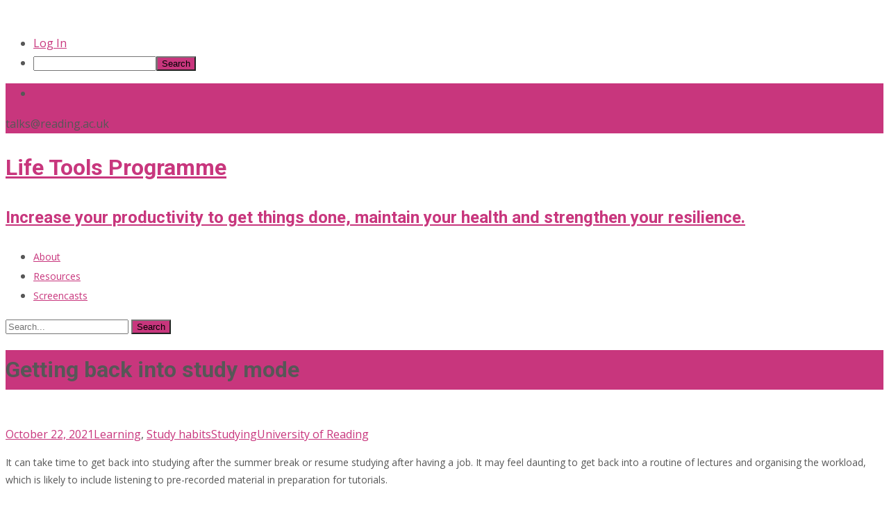

--- FILE ---
content_type: text/html; charset=UTF-8
request_url: https://blogs.reading.ac.uk/life-tools-programme/getting-back-into-study-mode/
body_size: 24026
content:

<!DOCTYPE html>
<html lang="en-GB">
<head>
	<meta charset="UTF-8">
	<meta name="viewport" content="width=device-width">
	 
	<link rel="profile" href="http://gmpg.org/xfn/11">
	<link rel="pingback" href="https://blogs.reading.ac.uk/life-tools-programme/xmlrpc.php">
	<title>Getting back into study mode &#8211; Life Tools Programme</title>
<meta name='robots' content='max-image-preview:large' />
<link rel='dns-prefetch' href='//stats.wp.com' />
<link rel='dns-prefetch' href='//fonts.googleapis.com' />
<link href='https://fonts.gstatic.com' crossorigin rel='preconnect' />
<link rel="alternate" type="application/rss+xml" title="Life Tools Programme &raquo; Feed" href="https://blogs.reading.ac.uk/life-tools-programme/feed/" />
<link rel="alternate" title="oEmbed (JSON)" type="application/json+oembed" href="https://blogs.reading.ac.uk/life-tools-programme/wp-json/oembed/1.0/embed?url=https%3A%2F%2Fblogs.reading.ac.uk%2Flife-tools-programme%2Fgetting-back-into-study-mode%2F" />
<link rel="alternate" title="oEmbed (XML)" type="text/xml+oembed" href="https://blogs.reading.ac.uk/life-tools-programme/wp-json/oembed/1.0/embed?url=https%3A%2F%2Fblogs.reading.ac.uk%2Flife-tools-programme%2Fgetting-back-into-study-mode%2F&#038;format=xml" />
<style id='wp-img-auto-sizes-contain-inline-css' type='text/css'>
img:is([sizes=auto i],[sizes^="auto," i]){contain-intrinsic-size:3000px 1500px}
/*# sourceURL=wp-img-auto-sizes-contain-inline-css */
</style>
<link rel='stylesheet' id='dashicons-css' href='https://blogs.reading.ac.uk/life-tools-programme/wp-includes/css/dashicons.min.css?ver=6.9' type='text/css' media='all' />
<link rel='stylesheet' id='admin-bar-css' href='https://blogs.reading.ac.uk/life-tools-programme/wp-includes/css/admin-bar.min.css?ver=6.9' type='text/css' media='all' />
<style id='admin-bar-inline-css' type='text/css'>

		@media screen { html { margin-top: 32px !important; } }
		@media screen and ( max-width: 782px ) { html { margin-top: 46px !important; } }
	
@media print { #wpadminbar { display:none; } }
/*# sourceURL=admin-bar-inline-css */
</style>
<style id='wp-emoji-styles-inline-css' type='text/css'>

	img.wp-smiley, img.emoji {
		display: inline !important;
		border: none !important;
		box-shadow: none !important;
		height: 1em !important;
		width: 1em !important;
		margin: 0 0.07em !important;
		vertical-align: -0.1em !important;
		background: none !important;
		padding: 0 !important;
	}
/*# sourceURL=wp-emoji-styles-inline-css */
</style>
<style id='wp-block-library-inline-css' type='text/css'>
:root{--wp-block-synced-color:#7a00df;--wp-block-synced-color--rgb:122,0,223;--wp-bound-block-color:var(--wp-block-synced-color);--wp-editor-canvas-background:#ddd;--wp-admin-theme-color:#007cba;--wp-admin-theme-color--rgb:0,124,186;--wp-admin-theme-color-darker-10:#006ba1;--wp-admin-theme-color-darker-10--rgb:0,107,160.5;--wp-admin-theme-color-darker-20:#005a87;--wp-admin-theme-color-darker-20--rgb:0,90,135;--wp-admin-border-width-focus:2px}@media (min-resolution:192dpi){:root{--wp-admin-border-width-focus:1.5px}}.wp-element-button{cursor:pointer}:root .has-very-light-gray-background-color{background-color:#eee}:root .has-very-dark-gray-background-color{background-color:#313131}:root .has-very-light-gray-color{color:#eee}:root .has-very-dark-gray-color{color:#313131}:root .has-vivid-green-cyan-to-vivid-cyan-blue-gradient-background{background:linear-gradient(135deg,#00d084,#0693e3)}:root .has-purple-crush-gradient-background{background:linear-gradient(135deg,#34e2e4,#4721fb 50%,#ab1dfe)}:root .has-hazy-dawn-gradient-background{background:linear-gradient(135deg,#faaca8,#dad0ec)}:root .has-subdued-olive-gradient-background{background:linear-gradient(135deg,#fafae1,#67a671)}:root .has-atomic-cream-gradient-background{background:linear-gradient(135deg,#fdd79a,#004a59)}:root .has-nightshade-gradient-background{background:linear-gradient(135deg,#330968,#31cdcf)}:root .has-midnight-gradient-background{background:linear-gradient(135deg,#020381,#2874fc)}:root{--wp--preset--font-size--normal:16px;--wp--preset--font-size--huge:42px}.has-regular-font-size{font-size:1em}.has-larger-font-size{font-size:2.625em}.has-normal-font-size{font-size:var(--wp--preset--font-size--normal)}.has-huge-font-size{font-size:var(--wp--preset--font-size--huge)}.has-text-align-center{text-align:center}.has-text-align-left{text-align:left}.has-text-align-right{text-align:right}.has-fit-text{white-space:nowrap!important}#end-resizable-editor-section{display:none}.aligncenter{clear:both}.items-justified-left{justify-content:flex-start}.items-justified-center{justify-content:center}.items-justified-right{justify-content:flex-end}.items-justified-space-between{justify-content:space-between}.screen-reader-text{border:0;clip-path:inset(50%);height:1px;margin:-1px;overflow:hidden;padding:0;position:absolute;width:1px;word-wrap:normal!important}.screen-reader-text:focus{background-color:#ddd;clip-path:none;color:#444;display:block;font-size:1em;height:auto;left:5px;line-height:normal;padding:15px 23px 14px;text-decoration:none;top:5px;width:auto;z-index:100000}html :where(.has-border-color){border-style:solid}html :where([style*=border-top-color]){border-top-style:solid}html :where([style*=border-right-color]){border-right-style:solid}html :where([style*=border-bottom-color]){border-bottom-style:solid}html :where([style*=border-left-color]){border-left-style:solid}html :where([style*=border-width]){border-style:solid}html :where([style*=border-top-width]){border-top-style:solid}html :where([style*=border-right-width]){border-right-style:solid}html :where([style*=border-bottom-width]){border-bottom-style:solid}html :where([style*=border-left-width]){border-left-style:solid}html :where(img[class*=wp-image-]){height:auto;max-width:100%}:where(figure){margin:0 0 1em}html :where(.is-position-sticky){--wp-admin--admin-bar--position-offset:var(--wp-admin--admin-bar--height,0px)}@media screen and (max-width:600px){html :where(.is-position-sticky){--wp-admin--admin-bar--position-offset:0px}}

/*# sourceURL=wp-block-library-inline-css */
</style><style id='wp-block-image-inline-css' type='text/css'>
.wp-block-image>a,.wp-block-image>figure>a{display:inline-block}.wp-block-image img{box-sizing:border-box;height:auto;max-width:100%;vertical-align:bottom}@media not (prefers-reduced-motion){.wp-block-image img.hide{visibility:hidden}.wp-block-image img.show{animation:show-content-image .4s}}.wp-block-image[style*=border-radius] img,.wp-block-image[style*=border-radius]>a{border-radius:inherit}.wp-block-image.has-custom-border img{box-sizing:border-box}.wp-block-image.aligncenter{text-align:center}.wp-block-image.alignfull>a,.wp-block-image.alignwide>a{width:100%}.wp-block-image.alignfull img,.wp-block-image.alignwide img{height:auto;width:100%}.wp-block-image .aligncenter,.wp-block-image .alignleft,.wp-block-image .alignright,.wp-block-image.aligncenter,.wp-block-image.alignleft,.wp-block-image.alignright{display:table}.wp-block-image .aligncenter>figcaption,.wp-block-image .alignleft>figcaption,.wp-block-image .alignright>figcaption,.wp-block-image.aligncenter>figcaption,.wp-block-image.alignleft>figcaption,.wp-block-image.alignright>figcaption{caption-side:bottom;display:table-caption}.wp-block-image .alignleft{float:left;margin:.5em 1em .5em 0}.wp-block-image .alignright{float:right;margin:.5em 0 .5em 1em}.wp-block-image .aligncenter{margin-left:auto;margin-right:auto}.wp-block-image :where(figcaption){margin-bottom:1em;margin-top:.5em}.wp-block-image.is-style-circle-mask img{border-radius:9999px}@supports ((-webkit-mask-image:none) or (mask-image:none)) or (-webkit-mask-image:none){.wp-block-image.is-style-circle-mask img{border-radius:0;-webkit-mask-image:url('data:image/svg+xml;utf8,<svg viewBox="0 0 100 100" xmlns="http://www.w3.org/2000/svg"><circle cx="50" cy="50" r="50"/></svg>');mask-image:url('data:image/svg+xml;utf8,<svg viewBox="0 0 100 100" xmlns="http://www.w3.org/2000/svg"><circle cx="50" cy="50" r="50"/></svg>');mask-mode:alpha;-webkit-mask-position:center;mask-position:center;-webkit-mask-repeat:no-repeat;mask-repeat:no-repeat;-webkit-mask-size:contain;mask-size:contain}}:root :where(.wp-block-image.is-style-rounded img,.wp-block-image .is-style-rounded img){border-radius:9999px}.wp-block-image figure{margin:0}.wp-lightbox-container{display:flex;flex-direction:column;position:relative}.wp-lightbox-container img{cursor:zoom-in}.wp-lightbox-container img:hover+button{opacity:1}.wp-lightbox-container button{align-items:center;backdrop-filter:blur(16px) saturate(180%);background-color:#5a5a5a40;border:none;border-radius:4px;cursor:zoom-in;display:flex;height:20px;justify-content:center;opacity:0;padding:0;position:absolute;right:16px;text-align:center;top:16px;width:20px;z-index:100}@media not (prefers-reduced-motion){.wp-lightbox-container button{transition:opacity .2s ease}}.wp-lightbox-container button:focus-visible{outline:3px auto #5a5a5a40;outline:3px auto -webkit-focus-ring-color;outline-offset:3px}.wp-lightbox-container button:hover{cursor:pointer;opacity:1}.wp-lightbox-container button:focus{opacity:1}.wp-lightbox-container button:focus,.wp-lightbox-container button:hover,.wp-lightbox-container button:not(:hover):not(:active):not(.has-background){background-color:#5a5a5a40;border:none}.wp-lightbox-overlay{box-sizing:border-box;cursor:zoom-out;height:100vh;left:0;overflow:hidden;position:fixed;top:0;visibility:hidden;width:100%;z-index:100000}.wp-lightbox-overlay .close-button{align-items:center;cursor:pointer;display:flex;justify-content:center;min-height:40px;min-width:40px;padding:0;position:absolute;right:calc(env(safe-area-inset-right) + 16px);top:calc(env(safe-area-inset-top) + 16px);z-index:5000000}.wp-lightbox-overlay .close-button:focus,.wp-lightbox-overlay .close-button:hover,.wp-lightbox-overlay .close-button:not(:hover):not(:active):not(.has-background){background:none;border:none}.wp-lightbox-overlay .lightbox-image-container{height:var(--wp--lightbox-container-height);left:50%;overflow:hidden;position:absolute;top:50%;transform:translate(-50%,-50%);transform-origin:top left;width:var(--wp--lightbox-container-width);z-index:9999999999}.wp-lightbox-overlay .wp-block-image{align-items:center;box-sizing:border-box;display:flex;height:100%;justify-content:center;margin:0;position:relative;transform-origin:0 0;width:100%;z-index:3000000}.wp-lightbox-overlay .wp-block-image img{height:var(--wp--lightbox-image-height);min-height:var(--wp--lightbox-image-height);min-width:var(--wp--lightbox-image-width);width:var(--wp--lightbox-image-width)}.wp-lightbox-overlay .wp-block-image figcaption{display:none}.wp-lightbox-overlay button{background:none;border:none}.wp-lightbox-overlay .scrim{background-color:#fff;height:100%;opacity:.9;position:absolute;width:100%;z-index:2000000}.wp-lightbox-overlay.active{visibility:visible}@media not (prefers-reduced-motion){.wp-lightbox-overlay.active{animation:turn-on-visibility .25s both}.wp-lightbox-overlay.active img{animation:turn-on-visibility .35s both}.wp-lightbox-overlay.show-closing-animation:not(.active){animation:turn-off-visibility .35s both}.wp-lightbox-overlay.show-closing-animation:not(.active) img{animation:turn-off-visibility .25s both}.wp-lightbox-overlay.zoom.active{animation:none;opacity:1;visibility:visible}.wp-lightbox-overlay.zoom.active .lightbox-image-container{animation:lightbox-zoom-in .4s}.wp-lightbox-overlay.zoom.active .lightbox-image-container img{animation:none}.wp-lightbox-overlay.zoom.active .scrim{animation:turn-on-visibility .4s forwards}.wp-lightbox-overlay.zoom.show-closing-animation:not(.active){animation:none}.wp-lightbox-overlay.zoom.show-closing-animation:not(.active) .lightbox-image-container{animation:lightbox-zoom-out .4s}.wp-lightbox-overlay.zoom.show-closing-animation:not(.active) .lightbox-image-container img{animation:none}.wp-lightbox-overlay.zoom.show-closing-animation:not(.active) .scrim{animation:turn-off-visibility .4s forwards}}@keyframes show-content-image{0%{visibility:hidden}99%{visibility:hidden}to{visibility:visible}}@keyframes turn-on-visibility{0%{opacity:0}to{opacity:1}}@keyframes turn-off-visibility{0%{opacity:1;visibility:visible}99%{opacity:0;visibility:visible}to{opacity:0;visibility:hidden}}@keyframes lightbox-zoom-in{0%{transform:translate(calc((-100vw + var(--wp--lightbox-scrollbar-width))/2 + var(--wp--lightbox-initial-left-position)),calc(-50vh + var(--wp--lightbox-initial-top-position))) scale(var(--wp--lightbox-scale))}to{transform:translate(-50%,-50%) scale(1)}}@keyframes lightbox-zoom-out{0%{transform:translate(-50%,-50%) scale(1);visibility:visible}99%{visibility:visible}to{transform:translate(calc((-100vw + var(--wp--lightbox-scrollbar-width))/2 + var(--wp--lightbox-initial-left-position)),calc(-50vh + var(--wp--lightbox-initial-top-position))) scale(var(--wp--lightbox-scale));visibility:hidden}}
/*# sourceURL=https://blogs.reading.ac.uk/life-tools-programme/wp-includes/blocks/image/style.min.css */
</style>
<style id='wp-block-image-theme-inline-css' type='text/css'>
:root :where(.wp-block-image figcaption){color:#555;font-size:13px;text-align:center}.is-dark-theme :root :where(.wp-block-image figcaption){color:#ffffffa6}.wp-block-image{margin:0 0 1em}
/*# sourceURL=https://blogs.reading.ac.uk/life-tools-programme/wp-includes/blocks/image/theme.min.css */
</style>
<style id='wp-block-columns-inline-css' type='text/css'>
.wp-block-columns{box-sizing:border-box;display:flex;flex-wrap:wrap!important}@media (min-width:782px){.wp-block-columns{flex-wrap:nowrap!important}}.wp-block-columns{align-items:normal!important}.wp-block-columns.are-vertically-aligned-top{align-items:flex-start}.wp-block-columns.are-vertically-aligned-center{align-items:center}.wp-block-columns.are-vertically-aligned-bottom{align-items:flex-end}@media (max-width:781px){.wp-block-columns:not(.is-not-stacked-on-mobile)>.wp-block-column{flex-basis:100%!important}}@media (min-width:782px){.wp-block-columns:not(.is-not-stacked-on-mobile)>.wp-block-column{flex-basis:0;flex-grow:1}.wp-block-columns:not(.is-not-stacked-on-mobile)>.wp-block-column[style*=flex-basis]{flex-grow:0}}.wp-block-columns.is-not-stacked-on-mobile{flex-wrap:nowrap!important}.wp-block-columns.is-not-stacked-on-mobile>.wp-block-column{flex-basis:0;flex-grow:1}.wp-block-columns.is-not-stacked-on-mobile>.wp-block-column[style*=flex-basis]{flex-grow:0}:where(.wp-block-columns){margin-bottom:1.75em}:where(.wp-block-columns.has-background){padding:1.25em 2.375em}.wp-block-column{flex-grow:1;min-width:0;overflow-wrap:break-word;word-break:break-word}.wp-block-column.is-vertically-aligned-top{align-self:flex-start}.wp-block-column.is-vertically-aligned-center{align-self:center}.wp-block-column.is-vertically-aligned-bottom{align-self:flex-end}.wp-block-column.is-vertically-aligned-stretch{align-self:stretch}.wp-block-column.is-vertically-aligned-bottom,.wp-block-column.is-vertically-aligned-center,.wp-block-column.is-vertically-aligned-top{width:100%}
/*# sourceURL=https://blogs.reading.ac.uk/life-tools-programme/wp-includes/blocks/columns/style.min.css */
</style>
<style id='wp-block-paragraph-inline-css' type='text/css'>
.is-small-text{font-size:.875em}.is-regular-text{font-size:1em}.is-large-text{font-size:2.25em}.is-larger-text{font-size:3em}.has-drop-cap:not(:focus):first-letter{float:left;font-size:8.4em;font-style:normal;font-weight:100;line-height:.68;margin:.05em .1em 0 0;text-transform:uppercase}body.rtl .has-drop-cap:not(:focus):first-letter{float:none;margin-left:.1em}p.has-drop-cap.has-background{overflow:hidden}:root :where(p.has-background){padding:1.25em 2.375em}:where(p.has-text-color:not(.has-link-color)) a{color:inherit}p.has-text-align-left[style*="writing-mode:vertical-lr"],p.has-text-align-right[style*="writing-mode:vertical-rl"]{rotate:180deg}
/*# sourceURL=https://blogs.reading.ac.uk/life-tools-programme/wp-includes/blocks/paragraph/style.min.css */
</style>
<style id='global-styles-inline-css' type='text/css'>
:root{--wp--preset--aspect-ratio--square: 1;--wp--preset--aspect-ratio--4-3: 4/3;--wp--preset--aspect-ratio--3-4: 3/4;--wp--preset--aspect-ratio--3-2: 3/2;--wp--preset--aspect-ratio--2-3: 2/3;--wp--preset--aspect-ratio--16-9: 16/9;--wp--preset--aspect-ratio--9-16: 9/16;--wp--preset--color--black: #000000;--wp--preset--color--cyan-bluish-gray: #abb8c3;--wp--preset--color--white: #ffffff;--wp--preset--color--pale-pink: #f78da7;--wp--preset--color--vivid-red: #cf2e2e;--wp--preset--color--luminous-vivid-orange: #ff6900;--wp--preset--color--luminous-vivid-amber: #fcb900;--wp--preset--color--light-green-cyan: #7bdcb5;--wp--preset--color--vivid-green-cyan: #00d084;--wp--preset--color--pale-cyan-blue: #8ed1fc;--wp--preset--color--vivid-cyan-blue: #0693e3;--wp--preset--color--vivid-purple: #9b51e0;--wp--preset--gradient--vivid-cyan-blue-to-vivid-purple: linear-gradient(135deg,rgb(6,147,227) 0%,rgb(155,81,224) 100%);--wp--preset--gradient--light-green-cyan-to-vivid-green-cyan: linear-gradient(135deg,rgb(122,220,180) 0%,rgb(0,208,130) 100%);--wp--preset--gradient--luminous-vivid-amber-to-luminous-vivid-orange: linear-gradient(135deg,rgb(252,185,0) 0%,rgb(255,105,0) 100%);--wp--preset--gradient--luminous-vivid-orange-to-vivid-red: linear-gradient(135deg,rgb(255,105,0) 0%,rgb(207,46,46) 100%);--wp--preset--gradient--very-light-gray-to-cyan-bluish-gray: linear-gradient(135deg,rgb(238,238,238) 0%,rgb(169,184,195) 100%);--wp--preset--gradient--cool-to-warm-spectrum: linear-gradient(135deg,rgb(74,234,220) 0%,rgb(151,120,209) 20%,rgb(207,42,186) 40%,rgb(238,44,130) 60%,rgb(251,105,98) 80%,rgb(254,248,76) 100%);--wp--preset--gradient--blush-light-purple: linear-gradient(135deg,rgb(255,206,236) 0%,rgb(152,150,240) 100%);--wp--preset--gradient--blush-bordeaux: linear-gradient(135deg,rgb(254,205,165) 0%,rgb(254,45,45) 50%,rgb(107,0,62) 100%);--wp--preset--gradient--luminous-dusk: linear-gradient(135deg,rgb(255,203,112) 0%,rgb(199,81,192) 50%,rgb(65,88,208) 100%);--wp--preset--gradient--pale-ocean: linear-gradient(135deg,rgb(255,245,203) 0%,rgb(182,227,212) 50%,rgb(51,167,181) 100%);--wp--preset--gradient--electric-grass: linear-gradient(135deg,rgb(202,248,128) 0%,rgb(113,206,126) 100%);--wp--preset--gradient--midnight: linear-gradient(135deg,rgb(2,3,129) 0%,rgb(40,116,252) 100%);--wp--preset--font-size--small: 13px;--wp--preset--font-size--medium: 20px;--wp--preset--font-size--large: 36px;--wp--preset--font-size--x-large: 42px;--wp--preset--spacing--20: 0.44rem;--wp--preset--spacing--30: 0.67rem;--wp--preset--spacing--40: 1rem;--wp--preset--spacing--50: 1.5rem;--wp--preset--spacing--60: 2.25rem;--wp--preset--spacing--70: 3.38rem;--wp--preset--spacing--80: 5.06rem;--wp--preset--shadow--natural: 6px 6px 9px rgba(0, 0, 0, 0.2);--wp--preset--shadow--deep: 12px 12px 50px rgba(0, 0, 0, 0.4);--wp--preset--shadow--sharp: 6px 6px 0px rgba(0, 0, 0, 0.2);--wp--preset--shadow--outlined: 6px 6px 0px -3px rgb(255, 255, 255), 6px 6px rgb(0, 0, 0);--wp--preset--shadow--crisp: 6px 6px 0px rgb(0, 0, 0);}:where(.is-layout-flex){gap: 0.5em;}:where(.is-layout-grid){gap: 0.5em;}body .is-layout-flex{display: flex;}.is-layout-flex{flex-wrap: wrap;align-items: center;}.is-layout-flex > :is(*, div){margin: 0;}body .is-layout-grid{display: grid;}.is-layout-grid > :is(*, div){margin: 0;}:where(.wp-block-columns.is-layout-flex){gap: 2em;}:where(.wp-block-columns.is-layout-grid){gap: 2em;}:where(.wp-block-post-template.is-layout-flex){gap: 1.25em;}:where(.wp-block-post-template.is-layout-grid){gap: 1.25em;}.has-black-color{color: var(--wp--preset--color--black) !important;}.has-cyan-bluish-gray-color{color: var(--wp--preset--color--cyan-bluish-gray) !important;}.has-white-color{color: var(--wp--preset--color--white) !important;}.has-pale-pink-color{color: var(--wp--preset--color--pale-pink) !important;}.has-vivid-red-color{color: var(--wp--preset--color--vivid-red) !important;}.has-luminous-vivid-orange-color{color: var(--wp--preset--color--luminous-vivid-orange) !important;}.has-luminous-vivid-amber-color{color: var(--wp--preset--color--luminous-vivid-amber) !important;}.has-light-green-cyan-color{color: var(--wp--preset--color--light-green-cyan) !important;}.has-vivid-green-cyan-color{color: var(--wp--preset--color--vivid-green-cyan) !important;}.has-pale-cyan-blue-color{color: var(--wp--preset--color--pale-cyan-blue) !important;}.has-vivid-cyan-blue-color{color: var(--wp--preset--color--vivid-cyan-blue) !important;}.has-vivid-purple-color{color: var(--wp--preset--color--vivid-purple) !important;}.has-black-background-color{background-color: var(--wp--preset--color--black) !important;}.has-cyan-bluish-gray-background-color{background-color: var(--wp--preset--color--cyan-bluish-gray) !important;}.has-white-background-color{background-color: var(--wp--preset--color--white) !important;}.has-pale-pink-background-color{background-color: var(--wp--preset--color--pale-pink) !important;}.has-vivid-red-background-color{background-color: var(--wp--preset--color--vivid-red) !important;}.has-luminous-vivid-orange-background-color{background-color: var(--wp--preset--color--luminous-vivid-orange) !important;}.has-luminous-vivid-amber-background-color{background-color: var(--wp--preset--color--luminous-vivid-amber) !important;}.has-light-green-cyan-background-color{background-color: var(--wp--preset--color--light-green-cyan) !important;}.has-vivid-green-cyan-background-color{background-color: var(--wp--preset--color--vivid-green-cyan) !important;}.has-pale-cyan-blue-background-color{background-color: var(--wp--preset--color--pale-cyan-blue) !important;}.has-vivid-cyan-blue-background-color{background-color: var(--wp--preset--color--vivid-cyan-blue) !important;}.has-vivid-purple-background-color{background-color: var(--wp--preset--color--vivid-purple) !important;}.has-black-border-color{border-color: var(--wp--preset--color--black) !important;}.has-cyan-bluish-gray-border-color{border-color: var(--wp--preset--color--cyan-bluish-gray) !important;}.has-white-border-color{border-color: var(--wp--preset--color--white) !important;}.has-pale-pink-border-color{border-color: var(--wp--preset--color--pale-pink) !important;}.has-vivid-red-border-color{border-color: var(--wp--preset--color--vivid-red) !important;}.has-luminous-vivid-orange-border-color{border-color: var(--wp--preset--color--luminous-vivid-orange) !important;}.has-luminous-vivid-amber-border-color{border-color: var(--wp--preset--color--luminous-vivid-amber) !important;}.has-light-green-cyan-border-color{border-color: var(--wp--preset--color--light-green-cyan) !important;}.has-vivid-green-cyan-border-color{border-color: var(--wp--preset--color--vivid-green-cyan) !important;}.has-pale-cyan-blue-border-color{border-color: var(--wp--preset--color--pale-cyan-blue) !important;}.has-vivid-cyan-blue-border-color{border-color: var(--wp--preset--color--vivid-cyan-blue) !important;}.has-vivid-purple-border-color{border-color: var(--wp--preset--color--vivid-purple) !important;}.has-vivid-cyan-blue-to-vivid-purple-gradient-background{background: var(--wp--preset--gradient--vivid-cyan-blue-to-vivid-purple) !important;}.has-light-green-cyan-to-vivid-green-cyan-gradient-background{background: var(--wp--preset--gradient--light-green-cyan-to-vivid-green-cyan) !important;}.has-luminous-vivid-amber-to-luminous-vivid-orange-gradient-background{background: var(--wp--preset--gradient--luminous-vivid-amber-to-luminous-vivid-orange) !important;}.has-luminous-vivid-orange-to-vivid-red-gradient-background{background: var(--wp--preset--gradient--luminous-vivid-orange-to-vivid-red) !important;}.has-very-light-gray-to-cyan-bluish-gray-gradient-background{background: var(--wp--preset--gradient--very-light-gray-to-cyan-bluish-gray) !important;}.has-cool-to-warm-spectrum-gradient-background{background: var(--wp--preset--gradient--cool-to-warm-spectrum) !important;}.has-blush-light-purple-gradient-background{background: var(--wp--preset--gradient--blush-light-purple) !important;}.has-blush-bordeaux-gradient-background{background: var(--wp--preset--gradient--blush-bordeaux) !important;}.has-luminous-dusk-gradient-background{background: var(--wp--preset--gradient--luminous-dusk) !important;}.has-pale-ocean-gradient-background{background: var(--wp--preset--gradient--pale-ocean) !important;}.has-electric-grass-gradient-background{background: var(--wp--preset--gradient--electric-grass) !important;}.has-midnight-gradient-background{background: var(--wp--preset--gradient--midnight) !important;}.has-small-font-size{font-size: var(--wp--preset--font-size--small) !important;}.has-medium-font-size{font-size: var(--wp--preset--font-size--medium) !important;}.has-large-font-size{font-size: var(--wp--preset--font-size--large) !important;}.has-x-large-font-size{font-size: var(--wp--preset--font-size--x-large) !important;}
:where(.wp-block-columns.is-layout-flex){gap: 2em;}:where(.wp-block-columns.is-layout-grid){gap: 2em;}
/*# sourceURL=global-styles-inline-css */
</style>
<style id='core-block-supports-inline-css' type='text/css'>
.wp-container-core-columns-is-layout-9d6595d7{flex-wrap:nowrap;}
/*# sourceURL=core-block-supports-inline-css */
</style>

<style id='classic-theme-styles-inline-css' type='text/css'>
/*! This file is auto-generated */
.wp-block-button__link{color:#fff;background-color:#32373c;border-radius:9999px;box-shadow:none;text-decoration:none;padding:calc(.667em + 2px) calc(1.333em + 2px);font-size:1.125em}.wp-block-file__button{background:#32373c;color:#fff;text-decoration:none}
/*# sourceURL=/wp-includes/css/classic-themes.min.css */
</style>
<link rel='stylesheet' id='wpa-style-css' href='https://blogs.reading.ac.uk/life-tools-programme/wp-content/plugins/wp-accessibility/css/wpa-style.css?ver=2.2.5' type='text/css' media='all' />
<style id='wpa-style-inline-css' type='text/css'>
:root { --admin-bar-top : 37px; }
/*# sourceURL=wpa-style-inline-css */
</style>
<link rel='stylesheet' id='iexcel-fonts-css' href='//fonts.googleapis.com/css?family=Open+Sans%3A300%2C400%2C700%2C300italic%2C400italic%2C700italic%7CRoboto%3A300%2C400%2C700&#038;subset=latin%2Clatin-ext' type='text/css' media='all' />
<link rel='stylesheet' id='genericons-css' href='https://blogs.reading.ac.uk/life-tools-programme/wp-content/plugins/jetpack/_inc/genericons/genericons/genericons.css?ver=3.1' type='text/css' media='all' />
<link rel='stylesheet' id='animate-css' href='https://blogs.reading.ac.uk/life-tools-programme/wp-content/themes/i-excel/css/animate.min.css?ver=2014-01-12' type='text/css' media='all' />
<link rel='stylesheet' id='iexcel-sidr-css' href='https://blogs.reading.ac.uk/life-tools-programme/wp-content/themes/i-excel/css/jquery.sidr.dark.css?ver=2014-01-12' type='text/css' media='all' />
<link rel='stylesheet' id='owl-carousel-css' href='https://blogs.reading.ac.uk/life-tools-programme/wp-content/themes/i-excel/css/owl.carousel.css?ver=2.2.1' type='text/css' media='all' />
<link rel='stylesheet' id='owl-carousel-theme-css' href='https://blogs.reading.ac.uk/life-tools-programme/wp-content/themes/i-excel/css/owl.theme.css?ver=2.2.1' type='text/css' media='all' />
<link rel='stylesheet' id='owl-carousel-transitions-css' href='https://blogs.reading.ac.uk/life-tools-programme/wp-content/themes/i-excel/css/owl.transitions.css?ver=2.2.1' type='text/css' media='all' />
<link rel='stylesheet' id='iexcel-style-css' href='https://blogs.reading.ac.uk/life-tools-programme/wp-content/themes/i-excel/style.css?ver=2018-06-03' type='text/css' media='all' />
<link rel='stylesheet' id='i-excel-blog-layout-css' href='https://blogs.reading.ac.uk/life-tools-programme/wp-content/themes/i-excel/css/twocol-blog.css?ver=2015-03-11' type='text/css' media='all' />
<link rel='stylesheet' id='i-excel-extra-stylesheet-css' href='https://blogs.reading.ac.uk/life-tools-programme/wp-content/themes/i-excel/css/extra-style.css?ver=2016-03-11' type='text/css' media='all' />
<link rel='stylesheet' id='responsive-menu-css' href='https://blogs.reading.ac.uk/life-tools-programme/wp-content/themes/i-excel/inc/responsive-menu/css/wprmenu.css?ver=1.01' type='text/css' media='all' />
<link rel='stylesheet' id='jetpack-subscriptions-css' href='https://blogs.reading.ac.uk/life-tools-programme/wp-content/plugins/jetpack/_inc/build/subscriptions/subscriptions.min.css?ver=15.0.2' type='text/css' media='all' />
<script type="text/javascript" id="jquery-core-js-extra">
/* <![CDATA[ */
var msreader_featured_posts = {"saving":"Saving...","post_featured":"This post is featured","feature":"Feature","unfeature":"Unfeature"};
//# sourceURL=jquery-core-js-extra
/* ]]> */
</script>
<script type="text/javascript" src="https://blogs.reading.ac.uk/life-tools-programme/wp-includes/js/jquery/jquery.min.js?ver=3.7.1" id="jquery-core-js"></script>
<script type="text/javascript" src="https://blogs.reading.ac.uk/life-tools-programme/wp-includes/js/jquery/jquery-migrate.min.js?ver=3.4.1" id="jquery-migrate-js"></script>
<script type="text/javascript" id="jquery-js-after">
/* <![CDATA[ */
var ajaxurl = 'https://blogs.reading.ac.uk/life-tools-programme/wp-admin/admin-ajax.php';
//# sourceURL=jquery-js-after
/* ]]> */
</script>
<link rel="https://api.w.org/" href="https://blogs.reading.ac.uk/life-tools-programme/wp-json/" /><link rel="alternate" title="JSON" type="application/json" href="https://blogs.reading.ac.uk/life-tools-programme/wp-json/wp/v2/posts/1303" /><link rel="EditURI" type="application/rsd+xml" title="RSD" href="https://blogs.reading.ac.uk/life-tools-programme/xmlrpc.php?rsd" />
<meta name="generator" content="University of Reading Weblogs 6.9 - https://blogs.reading.ac.uk/" />
<link rel="canonical" href="https://blogs.reading.ac.uk/life-tools-programme/getting-back-into-study-mode/" />
<link rel='shortlink' href='https://wp.me/p9lTzW-l1' />
	<style>
		@media screen and (max-width: 782px) {
			#wpadminbar li#wp-admin-bar-log-in,
			#wpadminbar li#wp-admin-bar-register {
				display: block;
			}

			#wpadminbar li#wp-admin-bar-log-in a,
			#wpadminbar li#wp-admin-bar-register a {
				padding: 0 8px;
			}
		}
	</style>
	<style>img#wpstats{display:none}</style>
		
        <script type="text/javascript">
            var jQueryMigrateHelperHasSentDowngrade = false;

			window.onerror = function( msg, url, line, col, error ) {
				// Break out early, do not processing if a downgrade reqeust was already sent.
				if ( jQueryMigrateHelperHasSentDowngrade ) {
					return true;
                }

				var xhr = new XMLHttpRequest();
				var nonce = '363f11974f';
				var jQueryFunctions = [
					'andSelf',
					'browser',
					'live',
					'boxModel',
					'support.boxModel',
					'size',
					'swap',
					'clean',
					'sub',
                ];
				var match_pattern = /\)\.(.+?) is not a function/;
                var erroredFunction = msg.match( match_pattern );

                // If there was no matching functions, do not try to downgrade.
                if ( null === erroredFunction || typeof erroredFunction !== 'object' || typeof erroredFunction[1] === "undefined" || -1 === jQueryFunctions.indexOf( erroredFunction[1] ) ) {
                    return true;
                }

                // Set that we've now attempted a downgrade request.
                jQueryMigrateHelperHasSentDowngrade = true;

				xhr.open( 'POST', 'https://blogs.reading.ac.uk/life-tools-programme/wp-admin/admin-ajax.php' );
				xhr.setRequestHeader( 'Content-Type', 'application/x-www-form-urlencoded' );
				xhr.onload = function () {
					var response,
                        reload = false;

					if ( 200 === xhr.status ) {
                        try {
                        	response = JSON.parse( xhr.response );

                        	reload = response.data.reload;
                        } catch ( e ) {
                        	reload = false;
                        }
                    }

					// Automatically reload the page if a deprecation caused an automatic downgrade, ensure visitors get the best possible experience.
					if ( reload ) {
						location.reload();
                    }
				};

				xhr.send( encodeURI( 'action=jquery-migrate-downgrade-version&_wpnonce=' + nonce ) );

				// Suppress error alerts in older browsers
				return true;
			}
        </script>

		<style type="text/css" id="branda-admin-bar">
#wpadminbar 			.ub_admin_bar_image{
				max-width: 100%;
				max-height: 28px;
				padding: 2px 0;
			}
			#wpadminbar .ub-menu-item.dashicons {
				font-family: dashicons;
				top: 2px;
			}
</style><style type="text/css">
body {font-family: "Open Sans", Helvetica, sans-serif; font-size: 14pxpx; line-height: 1.8; color: #575757;}h1,h2,h3,h4,h5,h6,.comment-reply-title,.widget .widget-title, .entry-header h1.entry-title {font-family: Roboto, Georgia, serif; }.themecolor {color: #c8367d;}.themebgcolor {background-color: #c8367d;}.themebordercolor {border-color: #c8367d;}.tx-slider .owl-pagination .owl-page > span { border-color: #c8367d;  }.tx-slider .owl-pagination .owl-page.active > span { background-color: #c8367d; }.tx-slider .owl-controls .owl-buttons .owl-next, .tx-slider .owl-controls .owl-buttons .owl-prev { background-color: #c8367d; }.nxs-gradient .nx-slider .da-img:after { background: rgba(231,14,119,.72); background: linear-gradient(135deg, rgba(231,14,119,.72) 0%, rgba(250,162,20,.72) 100%);}a,a:visited,.blog-columns .comments-link a:hover,.utilitybar.colored-bg .socialicons ul.social li a:hover .socico {color: #c8367d;}input:focus,textarea:focus {border: 1px solid #c8367d;}button,input[type="submit"],input[type="button"],input[type="reset"],.nav-container .current_page_item > a > span,.nav-container .current_page_ancestor > a > span,.nav-container .current-menu-item > a span,.nav-container .current-menu-ancestor > a > span,.nav-container li a:hover span {background-color: #c8367d;}.nav-container li:hover > a,.nav-container li a:hover {color: #c8367d;}.nav-container .sub-menu,.nav-container .children {border-top: 2px solid #c8367d;}.ibanner,.da-dots span.da-dots-current,.tx-cta a.cta-button,.utilitybar.colored-bg, body:not(.max-header) ul.nav-menu > li.nx-highlight:before {background-color: #c8367d;}#ft-post .entry-thumbnail:hover > .comments-link,.tx-folio-img .folio-links .folio-linkico,.tx-folio-img .folio-links .folio-zoomico {background-color: #c8367d;}.entry-header h1.entry-title a:hover,.entry-header > .entry-meta a:hover {color: #c8367d;}.featured-area div.entry-summary > p > a.moretag:hover, .vslider_button, .vslider_button:visited {background-color: #c8367d;}.site-content div.entry-thumbnail .stickyonimg,.site-content div.entry-thumbnail .dateonimg,.site-content div.entry-nothumb .stickyonimg,.site-content div.entry-nothumb .dateonimg {background-color: #c8367d;}.entry-meta a,.entry-content a,.comment-content a,.entry-content a:visited {color: #c8367d;}.format-status .entry-content .page-links a,.format-gallery .entry-content .page-links a,.format-chat .entry-content .page-links a,.format-quote .entry-content .page-links a,.page-links a {background: #c8367d;border: 1px solid #c8367d;color: #ffffff;}.format-gallery .entry-content .page-links a:hover,.format-audio .entry-content .page-links a:hover,.format-status .entry-content .page-links a:hover,.format-video .entry-content .page-links a:hover,.format-chat .entry-content .page-links a:hover,.format-quote .entry-content .page-links a:hover,.page-links a:hover {color: #c8367d;}.iheader.front,.vslider_button,.nav-container .tx-highlight:after {background-color: #c8367d;}.navigation a,.tx-post-row .tx-folio-title a:hover,.tx-blog .tx-blog-item h3.tx-post-title a:hover {color: #c8367d;}.paging-navigation div.navigation > ul > li a:hover,.paging-navigation div.navigation > ul > li.active > a {color: #c8367d; border-color: #c8367d;}.comment-author .fn,.comment-author .url,.comment-reply-link,.comment-reply-login,.comment-body .reply a,.widget a:hover {color: #c8367d;}.widget_calendar a:hover {background-color: #c8367d;	color: #ffffff;	}.widget_calendar td#next a:hover,.widget_calendar td#prev a:hover {	background-color: #c8367d;color: #ffffff;}.site-footer div.widget-area .widget a:hover {color: #c8367d;}.site-main div.widget-area .widget_calendar a:hover,.site-footer div.widget-area .widget_calendar a:hover {	background-color: #c8367d;color: #ffffff;}.widget a:visited { color: #373737;}.widget a:hover,.entry-header h1.entry-title a:hover,.error404 .page-title:before,.tx-service-icon span i,.tx-post-comm:after {color: #c8367d;}.da-dots > span > span, .nx-preloader .nx-ispload, .sldprev, .ibanner .da-slider .owl-prev, .sldnext, .ibanner .da-slider .owl-next {background-color: #c8367d;}.iheader,.format-status,.tx-service:hover .tx-service-icon span, .header-iconwrap .header-icons.woocart > a .cart-counts {background-color: #c8367d;}.tx-cta {border-left: 6px solid #c8367d;}.paging-navigation #posts-nav > span:hover, .paging-navigation #posts-nav > a:hover, .paging-navigation #posts-nav > span.current, .paging-navigation #posts-nav > a.current, .paging-navigation div.navigation > ul > li a:hover, .paging-navigation div.navigation > ul > li > span.current, .paging-navigation div.navigation > ul > li.active > a {border: 1px solid #c8367d;color: #c8367d;}.entry-title a { color: #141412;}.tx-service-icon span { border: 2px solid #c8367d;}.utilitybar.colored-bg { border-bottom-color: #c8367d;}.ibanner .da-slider .owl-controls .owl-page span { border-color:#c8367d; }.ibanner .da-slider .owl-controls .owl-page.active span, .ibanner .da-slider .owl-controls.clickable .owl-page:hover span {  background-color: #c8367d; }.site-footer .widget-area .widget input[type="submit"],.site .tx-slider .tx-slide-button a,.ibanner .da-slider .owl-item.active .da-link  { background-color: #c8367d; color: #FFF; }.site-footer .widget-area .widget input[type="submit"]:hover,.site .tx-slider .tx-slide-button a:hover  { background-color: #373737; color: #FFF; }.colored-drop .nav-container ul ul a, .colored-drop ul.nav-container ul a, .colored-drop ul.nav-container ul, .colored-drop .nav-container ul ul {background-color: #c8367d;}.nx-nav-boxedicons .site-header .header-icons > a > span.genericon:before, ul.nav-menu > li.tx-heighlight:before, .woocommerce .nxowoo-box:hover a.button.add_to_cart_button {background-color: #c8367d}.woocommerce ul.products li.product .onsale, .woocommerce span.onsale, .nx-nav-boxedicons .header-iconwrap .header-icons.woocart > a .cart-counts { background-color: #c8367d; color: #FFF; }.woocommerce ul.products li.product .button, .navbar .widget_shopping_cart_content > p.buttons > a.button.wc-forward {background-color: #c8367d;}.ibanner .da-slider .da-link {border-color: #c8367d;}.utilitybar .widget ul.menu > li > ul {background-color: #c8367d;}</style>
		<style id="wprmenu_css" type="text/css" >
			/* apply appearance settings */
			.menu-toggle {
				display: none!important;
			}
			@media (max-width: 1069px) {
				.menu-toggle,
				#navbar  {
					display: none!important;
				}				
			}
			#wprmenu_bar {
				background: #2e2e2e;
			}
			#wprmenu_bar .menu_title, #wprmenu_bar .wprmenu_icon_menu {
				color: #F2F2F2;
			}
			#wprmenu_menu {
				background: #2E2E2E!important;
			}
			#wprmenu_menu.wprmenu_levels ul li {
				border-bottom:1px solid #131212;
				border-top:1px solid #0D0D0D;
			}
			#wprmenu_menu ul li a {
				color: #CFCFCF;
			}
			#wprmenu_menu ul li a:hover {
				color: #606060;
			}
			#wprmenu_menu.wprmenu_levels a.wprmenu_parent_item {
				border-left:1px solid #0D0D0D;
			}
			#wprmenu_menu .wprmenu_icon_par {
				color: #CFCFCF;
			}
			#wprmenu_menu .wprmenu_icon_par:hover {
				color: #606060;
			}
			#wprmenu_menu.wprmenu_levels ul li ul {
				border-top:1px solid #131212;
			}
			#wprmenu_bar .wprmenu_icon span {
				background: #FFFFFF;
			}
			
			#wprmenu_menu.left {
				width:80%;
				left: -80%;
			    right: auto;
			}
			#wprmenu_menu.right {
				width:80%;
			    right: -80%;
			    left: auto;
			}


			
						/* show the bar and hide othere navigation elements */
			@media only screen and (max-width: 1069px) {
				html { padding-top: 42px!important; }
				#wprmenu_bar { display: block!important; }
				div#wpadminbar { position: fixed; }
							}
		</style>
		<style type="text/css">
/* <![CDATA[ */
img.latex { vertical-align: middle; border: none; }
/* ]]> */
</style>
<style type="text/css" id="custom-background-css">
body.custom-background { background-image: url("https://blogs.reading.ac.uk/life-tools-programme/wp-content/themes/i-excel/images/default-bg.png"); background-position: left top; background-size: auto; background-repeat: repeat; background-attachment: scroll; }
</style>
	
<!-- Jetpack Open Graph Tags -->
<meta property="og:type" content="article" />
<meta property="og:title" content="Getting back into study mode" />
<meta property="og:url" content="https://blogs.reading.ac.uk/life-tools-programme/getting-back-into-study-mode/" />
<meta property="og:description" content="It can take time to get back into studying after the summer break or resume studying after having a job. It may feel daunting to get back into a routine of lectures and organising the workload, whi…" />
<meta property="article:published_time" content="2021-10-22T09:28:00+00:00" />
<meta property="article:modified_time" content="2022-02-09T09:57:08+00:00" />
<meta property="og:site_name" content="Life Tools Programme" />
<meta property="og:image" content="https://blogs.reading.ac.uk/life-tools-programme/files/2020/03/studying2.jpg" />
<meta property="og:image:width" content="1920" />
<meta property="og:image:height" content="1280" />
<meta property="og:image:alt" content="" />
<meta property="og:locale" content="en_GB" />
<meta name="twitter:text:title" content="Getting back into study mode" />
<meta name="twitter:image" content="https://blogs.reading.ac.uk/life-tools-programme/files/2020/03/studying2.jpg?w=640" />
<meta name="twitter:card" content="summary_large_image" />

<!-- End Jetpack Open Graph Tags -->
<link rel="icon" href="https://blogs.reading.ac.uk/life-tools-programme/files/2021/01/cropped-thumbnail_thumbnail_B26453-Life-Tools-Email-622x151-AWv2-32x32.png" sizes="32x32" />
<link rel="icon" href="https://blogs.reading.ac.uk/life-tools-programme/files/2021/01/cropped-thumbnail_thumbnail_B26453-Life-Tools-Email-622x151-AWv2-192x192.png" sizes="192x192" />
<link rel="apple-touch-icon" href="https://blogs.reading.ac.uk/life-tools-programme/files/2021/01/cropped-thumbnail_thumbnail_B26453-Life-Tools-Email-622x151-AWv2-180x180.png" />
<meta name="msapplication-TileImage" content="https://blogs.reading.ac.uk/life-tools-programme/files/2021/01/cropped-thumbnail_thumbnail_B26453-Life-Tools-Email-622x151-AWv2-270x270.png" />
<style id="kirki-inline-styles">.go-top{visibility:visible;}.site-header .home-link img{max-height:64px;}.site-header.fixeddiv .home-link img{max-height:48px;}.nav-container li a{font-size:14px;font-weight:400;}.footer-bg, .site-footer .sidebar-container{background-color:#383838;}.site-footer .widget-area .widget .widget-title{color:#FFFFFF;}.site-footer .widget-area .widget, .site-footer .widget-area .widget li{color:#bbbbbb;}.site-footer .widget-area .widget a{color:#dddddd;}.site-footer{background-color:#272727;}.site-footer .site-info, .site-footer .site-info a{color:#777777;}.ibanner .nx-slider .nx-slider-container h2, .ibanner.nxs-excel19 .nx-slider .nx-slider-container h2{font-family:Roboto;}.ibanner .nx-slider .nx-slider-container p, .ibanner.nxs-excel19 .nx-slider .nx-slider-container p{font-family:Roboto;}</style></head>
<body class="wp-singular post-template-default single single-post postid-1303 single-format-standard admin-bar no-customize-support custom-background wp-embed-responsive wp-theme-i-excel nx-wide twocol-blog single-author sidebar nx-show-search" style="  ">
			<div id="wpadminbar" class="nojq nojs">
						<div class="quicklinks" id="wp-toolbar" role="navigation" aria-label="Toolbar">
				<ul role='menu' id='wp-admin-bar-top-secondary' class="ab-top-secondary ab-top-menu"><li role='group' id='wp-admin-bar-log-in'><a class='ab-item' role="menuitem" href='https://blogs.reading.ac.uk/life-tools-programme/wp-login.php'>Log In</a></li><li role='group' id='wp-admin-bar-search' class="admin-bar-search"><div class="ab-item ab-empty-item" tabindex="-1" role="menuitem"><form action="https://blogs.reading.ac.uk/life-tools-programme/" method="get" id="adminbarsearch"><input class="adminbar-input" name="s" id="adminbar-search" type="text" value="" maxlength="150" /><label for="adminbar-search" class="screen-reader-text">Search</label><input type="submit" class="adminbar-button" value="Search" /></form></div></li></ul>			</div>
		</div>

			<div class="nx-ispload">
        <div class="nx-ispload-wrap">
            <div class="nx-folding-cube">
                <div class="nx-cube1 nx-cube"></div>
                <div class="nx-cube2 nx-cube"></div>
                <div class="nx-cube4 nx-cube"></div>
                <div class="nx-cube3 nx-cube"></div>
            </div>
        </div>    
    </div>
	<div id="page" class="hfeed site">
    	
            	<div id="utilitybar" class="utilitybar colored-bg ">
        	<div class="ubarinnerwrap">
                <div class="socialicons">
                                    
                    <ul class="social"><li><a href="http://@Alicia_Psych" title="twitter" target="_blank"><i class="genericon socico genericon-twitter"></i></a></li></ul>                </div>
                
                                  
                
                                
                                <div class="topphone tx-topmail">
                    <i class="topbarico genericon genericon-mail"></i>
                                        	talks@reading.ac.uk                                         
                </div>
                
                                                             
            </div> 
        </div>
                
                <div class="headerwrap">
            <header id="masthead" class="site-header" role="banner">
         		<div class="headerinnerwrap">
					                        <span id="site-titlendesc">
                            <a class="home-link" href="https://blogs.reading.ac.uk/life-tools-programme/" title="Life Tools Programme" rel="home">
                                <h1 class="site-title">Life Tools Programme</h1>
                                <h2 class="site-description">Increase your productivity to get things done, maintain your health and strengthen your resilience.</h2>   
                            </a>
                        </span>
                    	
        
                    <div id="navbar" class="navbar colored-drop">
                        <nav id="site-navigation" class="navigation main-navigation" role="navigation">
                            <h3 class="menu-toggle">Menu</h3>
                            <a class="screen-reader-text skip-link" href="#content" title="Skip to content">Skip to content</a>
                            <div class="nav-container"><ul>
<li class="page_item page-item-2"><a href="https://blogs.reading.ac.uk/life-tools-programme/about/">About</a></li>
<li class="page_item page-item-34"><a href="https://blogs.reading.ac.uk/life-tools-programme/resources/">Resources</a></li>
<li class="page_item page-item-31"><a href="https://blogs.reading.ac.uk/life-tools-programme/screencasts/">Screencasts</a></li>
</ul></div>
							
                        </nav><!-- #site-navigation -->
                        
                                                   
                        
                         
                        <div class="topsearch">
                            <form role="search" method="get" class="search-form" action="https://blogs.reading.ac.uk/life-tools-programme/">
	<label>
		<span class="screen-reader-text">Search for:</span>
		<input type="search" class="search-field" placeholder="Search..." value="" name="s" title="Search for:" />
	</label>
    	
    <input type="submit" class="search-submit" value="Search" />
</form>                        </div>
                        	
                    </div><!-- #navbar -->
                    <div class="clear"></div>
                </div>
            </header><!-- #masthead -->
        </div>
                
        <!-- #Banner -->
        			
			<div class="iheader nx-titlebar" style="">
				<div class="titlebar">
					
					<h1 class="entry-title">Getting back into study mode</h1>               
					
				</div>
			</div>
			
					<div id="main" class="site-main">
	<div id="primary" class="content-area">
		<div id="content" class="site-content" role="main">

						
            <article id="post-1303" class="post-1303 post type-post status-publish format-standard has-post-thumbnail hentry category-learning category-study-habits tag-studying">
            
                <div class="meta-img">
                                    <div class="entry-thumbnail">
						<a href="https://blogs.reading.ac.uk/life-tools-programme/files/2020/03/studying2.jpg" title="Getting back into study mode" alt="" class="tx-colorbox"><img width="1200" height="800" src="https://blogs.reading.ac.uk/life-tools-programme/files/2020/03/studying2.jpg" class="attachment-iexcel-single-thumb size-iexcel-single-thumb wp-post-image" alt="" decoding="async" fetchpriority="high" srcset="https://blogs.reading.ac.uk/life-tools-programme/files/2020/03/studying2.jpg 1920w, https://blogs.reading.ac.uk/life-tools-programme/files/2020/03/studying2-300x200.jpg 300w, https://blogs.reading.ac.uk/life-tools-programme/files/2020/03/studying2-768x512.jpg 768w, https://blogs.reading.ac.uk/life-tools-programme/files/2020/03/studying2-1024x683.jpg 1024w" sizes="(max-width: 1200px) 100vw, 1200px" /></a>
                    </div>
                                </div>
                
                <div class="post-mainpart">    
                    <header class="entry-header">
                        <div class="entry-meta">
                            <span class="date"><a href="https://blogs.reading.ac.uk/life-tools-programme/getting-back-into-study-mode/" title="Permalink to Getting back into study mode" rel="bookmark"><time class="entry-date" datetime="2021-10-22T09:28:00+00:00">October 22, 2021</time></a></span><span class="categories-links"><a href="https://blogs.reading.ac.uk/life-tools-programme/category/learning/" rel="category tag">Learning</a>, <a href="https://blogs.reading.ac.uk/life-tools-programme/category/study-habits/" rel="category tag">Study habits</a></span><span class="tags-links"><a href="https://blogs.reading.ac.uk/life-tools-programme/tag/studying/" rel="tag">Studying</a></span><span class="author vcard"><a class="url fn n" href="https://blogs.reading.ac.uk/life-tools-programme/author/health-and-wellbeing/" title="View all posts by University of Reading" rel="author">University of Reading</a></span>                                                    </div><!-- .entry-meta -->
                    </header><!-- .entry-header -->
                
                    <div class="entry-content">
                        
<div class="wp-block-columns is-layout-flex wp-container-core-columns-is-layout-9d6595d7 wp-block-columns-is-layout-flex">
<div class="wp-block-column is-layout-flow wp-block-column-is-layout-flow">
<p class="has-text-color" style="color:#575757;font-size:14px">It can take time to get back into studying after the summer break or resume studying after having a job. It may feel daunting to get back into a routine of lectures and organising the workload, which is likely to include listening to pre-recorded material in preparation for tutorials. </p>
</div>
</div>



<p class="has-text-color" style="color:#575757;font-size:14px">As the term gets underway, you will be given assignments and have deadlines to meet. You may notice that it is harder to concentrate on written assignments. They require time and a lot of patience to tolerate the challenges of this type of work. It may be tempting to delay getting started until inspiration comes to focus on the task. The delay in getting started may be due to worry about making mistakes or being unclear about what is expected. </p>



<p class="has-text-color" style="color:#575757;font-size:14px">As time goes by and the work accumulates, it can cause tension and worry that there is not enough time to finish the task. The paradox is that we intend to study and complete the assignments, but we may not trust that the result will be good enough. So we procrastinate, which exacerbates the tension, and we may have doubts about our ability to do well academically.</p>



<div class="wp-block-image"><figure class="alignleft size-full"><img decoding="async" src="https://blogs.reading.ac.uk/life-tools-programme/files/2022/02/learn-300x200-1.jpg" alt="" class="wp-image-1314"/></figure></div>



<p style="font-size:14px">To build&nbsp;<a href="https://blogs.reading.ac.uk/life-tools-programme/2021/02/17/feeling-unsure-build-confidence-step-by-step/">confidence</a>&nbsp;we can focus on our experience of learning new things, such as learning to read and write. It took time and effort, and a lot of practice to develop the knowledge and skills.&nbsp;</p>



<p style="font-size:14px">Similarly, we can develop study habits to enable us to get our work done and meet deadlines. Creating habits help us to adapt to new situations, <a href="https://blogs.reading.ac.uk/life-tools-programme/2019/11/04/self-management-managing-priorities/">manage our time</a> and our energy. Often, we delay getting started not because we do not want to complete the assignment but because we are unsure what we have to do or are unclear about what is expected. Also, we need to manage our expectations that we should get the work done to a high standard in the first attempt. </p>



<p></p>



<p class="has-text-color" style="color:#575757;font-size:14px">A good strategy is to develop a beginner’s mindset – with curiosity and openness. It is viewing learning as an opportunity to learn about the world and expand our knowledge and skills. When we connect with our curiosity, and we are willing to take the initiative and try something. Developing our belief in our capacity to learn strengthens our ability to persevere when the material is challenging (Bandura, 1997).</p>



<p class="has-text-color" style="color:#575757;font-size:14px">To get back into study mode, we benefit from creating an environment that supports our work. We can set up cues that will remind us of what we want to do. For example, if we want to start going outdoors for walks or a run, we can increase the likelihood of doing it if we set up a cue to remind us of what we want to achieve. We can leave the trainers by the front door to remember to do it. To turn it into a habit we need to be consistent with our efforts.</p>



<div class="wp-block-columns is-layout-flex wp-container-core-columns-is-layout-9d6595d7 wp-block-columns-is-layout-flex">
<div class="wp-block-column is-layout-flow wp-block-column-is-layout-flow" style="flex-basis:66.66%">
<p class="has-text-color" style="color:#575757;font-size:14px">It will take a bit of time to establish consistency, so it is essential to be alert, and when we notice we are distracted, we can remind ourselves of what is important to us. For example, starting to work on an essay, but delay it because of feeling tired or think it is too difficult, and instead we talk to a friend or watch Netflix. These other activities can seem more interesting and less effort, so it will make it harder to focus on our work. First, we need to become aware of what is happening. Next, remind ourselves that we want to do well in our work. Then, focus on the benefits of understanding the subject and completing the assignment. </p>
</div>



<div class="wp-block-column is-layout-flow wp-block-column-is-layout-flow" style="flex-basis:33.33%">
<figure class="wp-block-image size-medium"><img decoding="async" width="300" height="200" src="https://blogs.reading.ac.uk/life-tools-programme/files/2020/10/bee-4092986_1920-300x200.jpg" alt="" class="wp-image-1042" srcset="https://blogs.reading.ac.uk/life-tools-programme/files/2020/10/bee-4092986_1920-300x200.jpg 300w, https://blogs.reading.ac.uk/life-tools-programme/files/2020/10/bee-4092986_1920-768x512.jpg 768w, https://blogs.reading.ac.uk/life-tools-programme/files/2020/10/bee-4092986_1920-1024x683.jpg 1024w, https://blogs.reading.ac.uk/life-tools-programme/files/2020/10/bee-4092986_1920.jpg 1920w" sizes="(max-width: 300px) 100vw, 300px" /></figure>
</div>
</div>



<div class="wp-block-columns is-layout-flex wp-container-core-columns-is-layout-9d6595d7 wp-block-columns-is-layout-flex">
<div class="wp-block-column is-layout-flow wp-block-column-is-layout-flow">
<p class="has-text-color" style="color:#575757;font-size:14px"><strong>Strategies to develop the mindset to study effectively</strong></p>



<p class="has-text-color" style="color:#575757;font-size:14px"><strong>Make the most of brief periods</strong>: We often think we need a block of time to get a piece of work done. However, if you have half an hour between lectures, make a few notes of the key ideas mentioned in the previous class. It will help to remember the content and can be good notes for revision later.</p>



<p class="has-text-color" style="color:#575757;font-size:14px"><strong>Focus on the process, not on the results:</strong>&nbsp; Focusing on what we are doing now will help us problem-solve and complete the task to do well academically and at work. When we get distracted, we need to notice it, and without judgment, bring our attention back to the task. When we focus on results, our thoughts go to the future, preventing us from focusing on what we need to do. The result is important, and we are more likely to achieve it if we do something right now. When we train ourselves to focus on learning, our work will be better, and we can surprise ourselves with what we can achieve.</p>



<p class="has-text-color" style="color:#575757;font-size:14px"><strong>Focus on your values: </strong>Seeing ourselves as people who want to do well and derive a sense of achievement can support our commitment to persevere with our efforts. Focusing on what matters to us help us to understand and manage frustration and disappointment when we make mistakes.</p>



<div class="wp-block-image"><figure class="alignleft size-full"><img decoding="async" src="https://blogs.reading.ac.uk/life-tools-programme/files/2021/10/optimist-300x200-1.jpg" alt="" class="wp-image-1323"/></figure></div>



<p style="font-size:14px"><strong>Maintain an optimistic attitude:&nbsp;</strong>When we focus on our ability to learn, we can maintain our hope that we will be able to make progress with our efforts. We develop our skills with practice, and as we see we are making progress, we will notice we are learning, boosting our&nbsp;<a href="https://aliciapenabizama.com/2020/03/08/how-to-keep-motivation-during-busy-times/">motivation</a>&nbsp;and sense of achievement (David, 2016).</p>



<p style="font-size:14px"><strong>Create cues or prompts: </strong>finding ways to remind us of what we want to achieve will serve as memory aids so that when we see them, it will trigger us to take action. For example, putting Post-it notes in places associated with our work will remind us of what we need to do.</p>



<p></p>



<p></p>



<p class="has-text-color" style="color:#575757;font-size:14px"><strong>Take small steps</strong>: Breaking down the tasks into small steps helps manage our energy level and our expectations of what we can achieve in a time. For example, instead of thinking, “<em>I need to work on my essay or dissertation”</em>, we can divide the assignment into smaller steps to do in short study periods of half an hour or under an hour.&nbsp;</p>



<p class="has-text-color" style="color:#575757;font-size:14px"><strong>Prepare for setbacks:</strong> The learning process is not linear. We make mistakes, and things may take longer than we expect. Grades are essential to pass and do well; however, when we focus on learning, results will be better because of our work to understand the material and our flexibility to adjust to the learning process (David, 2016).</p>



<div class="wp-block-image"><figure class="alignright"><a href="https://drive.google.com/file/d/1sPCtbPeEWFcJ5aQl3f8nYLI4fGKmMKDz/view"><img decoding="async" width="300" height="180" src="https://blogs.reading.ac.uk/life-tools-programme/files/2021/03/apple-2788616_1920-1-300x180.jpg" alt="" class="wp-image-1200" srcset="https://blogs.reading.ac.uk/life-tools-programme/files/2021/03/apple-2788616_1920-1-300x180.jpg 300w, https://blogs.reading.ac.uk/life-tools-programme/files/2021/03/apple-2788616_1920-1-768x461.jpg 768w, https://blogs.reading.ac.uk/life-tools-programme/files/2021/03/apple-2788616_1920-1-1024x614.jpg 1024w, https://blogs.reading.ac.uk/life-tools-programme/files/2021/03/apple-2788616_1920-1.jpg 1920w" sizes="(max-width: 300px) 100vw, 300px" /></a></figure></div>



<p style="font-size:14px"><strong><a href="https://drive.google.com/file/d/1sPCtbPeEWFcJ5aQl3f8nYLI4fGKmMKDz/view">Look after yourself</a>:</strong>&nbsp;It is essential to maintain our energy level to manage distractions and emotions while doing hard work. Learning is challenging because we are putting ourselves outside of our comfort zone. Developing&nbsp;<a href="https://blogs.reading.ac.uk/life-tools-programme/2021/03/03/be-well-and-do-well-benefits-of-self-care/">healthy habits</a>&nbsp;provide us with the resources we need to do well and keep well.</p>



<p style="font-size:14px"><em>References:</em></p>



<p style="font-size:14px">Bandura, A. (1997) <em>Self-Efficacy. The exercise of control.</em> New York: W.H. Freeman and Company.</p>



<p style="font-size:14px">Ben-Shahar, T. (2009)&nbsp;<em>The pursuit of perfect. How to stop chasing perfection and start living a richer, happier life.</em>&nbsp;New York: MacGraw-Hill Books.</p>



<p style="font-size:14px">Brown, P.C., Roediger, H.L. &amp; McDaniel, M.A. (2014)&nbsp;<em>Make it stick: The science of successsful learning</em>. Cambridge, Massachusetts: Harvard Business Press.</p>



<p style="font-size:14px">David, S. (2016)&nbsp;<em>“Emotional agility. Get unstuck, embrace change, and thrive in work and life.”</em>&nbsp;London: Penguin</p>



<p style="font-size:14px">Duckworth, A. (2016) Grit.&nbsp;<em>The Power of Passion and Perseverance</em>. London:&nbsp;Vermillion.</p>
</div>
</div>
                                            </div><!-- .entry-content -->

                	                </div>
            </article><!-- #post -->    
    

					<nav class="navigation post-navigation" role="navigation">
		<h1 class="screen-reader-text">Post navigation</h1>
		<div class="nav-links">

			<a href="https://blogs.reading.ac.uk/life-tools-programme/settling-in-adjusting-to-a-new-environment-2/" rel="prev"><span class="meta-nav">&larr;</span> Settling in: Adjusting to a new environment</a>			<a href="https://blogs.reading.ac.uk/life-tools-programme/restoring-balance-and-building-confidence/" rel="next">Restoring balance and building confidence <span class="meta-nav">&rarr;</span></a>
		</div><!-- .nav-links -->
	</nav><!-- .navigation -->
					
			
		</div><!-- #content -->
			<div id="tertiary" class="sidebar-container" role="complementary">
		<div class="sidebar-inner">
			<div class="widget-area" id="sidebar-widgets">
				<aside id="twitter_timeline-4" class="widget widget_twitter_timeline"><h3 class="widget-title">Follow me on Twitter</h3><a class="twitter-timeline" data-height="400" data-theme="light" data-border-color="#e8e8e8" data-lang="EN" data-partner="jetpack" href="https://twitter.com/@uor_lifetools" href="https://twitter.com/@uor_lifetools">My Tweets</a></aside><aside id="blog_subscription-5" class="widget widget_blog_subscription jetpack_subscription_widget"><h3 class="widget-title">Subscribe to Blog via Email</h3>
			<div class="wp-block-jetpack-subscriptions__container">
			<form action="#" method="post" accept-charset="utf-8" id="subscribe-blog-blog_subscription-5"
				data-blog="138205560"
				data-post_access_level="everybody" >
									<div id="subscribe-text"><p>Enter your email address to subscribe to this blog and receive notifications of new posts by email.</p>
</div>
										<p id="subscribe-email">
						<label id="jetpack-subscribe-label"
							class="screen-reader-text"
							for="subscribe-field-blog_subscription-5">
							Email Address						</label>
						<input type="email" name="email" required="required"
																					value=""
							id="subscribe-field-blog_subscription-5"
							placeholder="Email Address"
						/>
					</p>

					<p id="subscribe-submit"
											>
						<input type="hidden" name="action" value="subscribe"/>
						<input type="hidden" name="source" value="https://blogs.reading.ac.uk/life-tools-programme/getting-back-into-study-mode/"/>
						<input type="hidden" name="sub-type" value="widget"/>
						<input type="hidden" name="redirect_fragment" value="subscribe-blog-blog_subscription-5"/>
						<input type="hidden" id="_wpnonce" name="_wpnonce" value="af3bc3a874" /><input type="hidden" name="_wp_http_referer" value="/life-tools-programme/getting-back-into-study-mode/" />						<button type="submit"
															class="wp-block-button__link"
																					name="jetpack_subscriptions_widget"
						>
							Subscribe						</button>
					</p>
							</form>
						</div>
			
</aside>
		<aside id="recent-posts-5" class="widget widget_recent_entries">
		<h3 class="widget-title">Recent posts</h3>
		<ul>
											<li>
					<a href="https://blogs.reading.ac.uk/life-tools-programme/preparing-for-exams-2/">Preparing for exams: maintaining motivation</a>
									</li>
											<li>
					<a href="https://blogs.reading.ac.uk/life-tools-programme/managing-academic-pressure-and-meeting-deadlines/">Managing academic pressure and meeting deadlines</a>
									</li>
											<li>
					<a href="https://blogs.reading.ac.uk/life-tools-programme/why-do-we-procrastinate-and-what-can-we-do-to-get-work-done/">Why do we procrastinate, and what can we do to get work done?</a>
									</li>
											<li>
					<a href="https://blogs.reading.ac.uk/life-tools-programme/imperfect-perfectionism-2/">Imperfect perfectionism</a>
									</li>
											<li>
					<a href="https://blogs.reading.ac.uk/life-tools-programme/how-to-increase-your-motivation-and-get-things-done/">How to increase your motivation and get things done</a>
									</li>
					</ul>

		</aside><aside id="archives-5" class="widget widget_archive"><h3 class="widget-title">Archives</h3>
			<ul>
					<li><a href='https://blogs.reading.ac.uk/life-tools-programme/2025/11/'>November 2025</a></li>
	<li><a href='https://blogs.reading.ac.uk/life-tools-programme/2025/10/'>October 2025</a></li>
	<li><a href='https://blogs.reading.ac.uk/life-tools-programme/2025/09/'>September 2025</a></li>
	<li><a href='https://blogs.reading.ac.uk/life-tools-programme/2024/11/'>November 2024</a></li>
	<li><a href='https://blogs.reading.ac.uk/life-tools-programme/2024/10/'>October 2024</a></li>
	<li><a href='https://blogs.reading.ac.uk/life-tools-programme/2024/01/'>January 2024</a></li>
	<li><a href='https://blogs.reading.ac.uk/life-tools-programme/2023/04/'>April 2023</a></li>
	<li><a href='https://blogs.reading.ac.uk/life-tools-programme/2023/03/'>March 2023</a></li>
	<li><a href='https://blogs.reading.ac.uk/life-tools-programme/2023/01/'>January 2023</a></li>
	<li><a href='https://blogs.reading.ac.uk/life-tools-programme/2022/08/'>August 2022</a></li>
	<li><a href='https://blogs.reading.ac.uk/life-tools-programme/2022/05/'>May 2022</a></li>
	<li><a href='https://blogs.reading.ac.uk/life-tools-programme/2022/04/'>April 2022</a></li>
	<li><a href='https://blogs.reading.ac.uk/life-tools-programme/2022/01/'>January 2022</a></li>
	<li><a href='https://blogs.reading.ac.uk/life-tools-programme/2021/12/'>December 2021</a></li>
	<li><a href='https://blogs.reading.ac.uk/life-tools-programme/2021/10/'>October 2021</a></li>
	<li><a href='https://blogs.reading.ac.uk/life-tools-programme/2021/09/'>September 2021</a></li>
	<li><a href='https://blogs.reading.ac.uk/life-tools-programme/2021/07/'>July 2021</a></li>
	<li><a href='https://blogs.reading.ac.uk/life-tools-programme/2021/03/'>March 2021</a></li>
	<li><a href='https://blogs.reading.ac.uk/life-tools-programme/2021/02/'>February 2021</a></li>
	<li><a href='https://blogs.reading.ac.uk/life-tools-programme/2021/01/'>January 2021</a></li>
	<li><a href='https://blogs.reading.ac.uk/life-tools-programme/2020/11/'>November 2020</a></li>
	<li><a href='https://blogs.reading.ac.uk/life-tools-programme/2020/10/'>October 2020</a></li>
	<li><a href='https://blogs.reading.ac.uk/life-tools-programme/2020/09/'>September 2020</a></li>
	<li><a href='https://blogs.reading.ac.uk/life-tools-programme/2020/07/'>July 2020</a></li>
	<li><a href='https://blogs.reading.ac.uk/life-tools-programme/2020/05/'>May 2020</a></li>
	<li><a href='https://blogs.reading.ac.uk/life-tools-programme/2020/03/'>March 2020</a></li>
	<li><a href='https://blogs.reading.ac.uk/life-tools-programme/2020/01/'>January 2020</a></li>
	<li><a href='https://blogs.reading.ac.uk/life-tools-programme/2019/12/'>December 2019</a></li>
	<li><a href='https://blogs.reading.ac.uk/life-tools-programme/2019/11/'>November 2019</a></li>
	<li><a href='https://blogs.reading.ac.uk/life-tools-programme/2019/10/'>October 2019</a></li>
	<li><a href='https://blogs.reading.ac.uk/life-tools-programme/2019/09/'>September 2019</a></li>
	<li><a href='https://blogs.reading.ac.uk/life-tools-programme/2019/05/'>May 2019</a></li>
	<li><a href='https://blogs.reading.ac.uk/life-tools-programme/2019/04/'>April 2019</a></li>
	<li><a href='https://blogs.reading.ac.uk/life-tools-programme/2019/02/'>February 2019</a></li>
	<li><a href='https://blogs.reading.ac.uk/life-tools-programme/2019/01/'>January 2019</a></li>
	<li><a href='https://blogs.reading.ac.uk/life-tools-programme/2018/11/'>November 2018</a></li>
	<li><a href='https://blogs.reading.ac.uk/life-tools-programme/2018/08/'>August 2018</a></li>
	<li><a href='https://blogs.reading.ac.uk/life-tools-programme/2018/06/'>June 2018</a></li>
	<li><a href='https://blogs.reading.ac.uk/life-tools-programme/2018/05/'>May 2018</a></li>
	<li><a href='https://blogs.reading.ac.uk/life-tools-programme/2018/04/'>April 2018</a></li>
	<li><a href='https://blogs.reading.ac.uk/life-tools-programme/2018/03/'>March 2018</a></li>
	<li><a href='https://blogs.reading.ac.uk/life-tools-programme/2018/02/'>February 2018</a></li>
			</ul>

			</aside>			</div><!-- .widget-area -->
		</div><!-- .sidebar-inner -->
	</div><!-- #tertiary -->
	</div><!-- #primary -->



		</div><!-- #main -->
		<footer id="colophon" class="site-footer" role="contentinfo">
        	        	<div class="footer-bg clearfix">
                <div class="widget-wrap">
                    	<div id="secondary" class="sidebar-container" role="complementary">
		<div class="widget-area" id="footer-widgets">
			<aside id="search-2" class="widget widget_search"><form role="search" method="get" class="search-form" action="https://blogs.reading.ac.uk/life-tools-programme/">
	<label>
		<span class="screen-reader-text">Search for:</span>
		<input type="search" class="search-field" placeholder="Search..." value="" name="s" title="Search for:" />
	</label>
    	
    <input type="submit" class="search-submit" value="Search" />
</form></aside><aside id="pages-3" class="widget widget_pages"><h3 class="widget-title">Navigation</h3>
			<ul>
				<li class="page_item page-item-2"><a href="https://blogs.reading.ac.uk/life-tools-programme/about/">About</a></li>
<li class="page_item page-item-34"><a href="https://blogs.reading.ac.uk/life-tools-programme/resources/">Resources</a></li>
<li class="page_item page-item-31"><a href="https://blogs.reading.ac.uk/life-tools-programme/screencasts/">Screencasts</a></li>
			</ul>

			</aside><aside id="categories-2" class="widget widget_categories"><h3 class="widget-title">Categories</h3>
			<ul>
					<li class="cat-item cat-item-62953"><a href="https://blogs.reading.ac.uk/life-tools-programme/category/accommodation/">Accommodation</a>
</li>
	<li class="cat-item cat-item-64028"><a href="https://blogs.reading.ac.uk/life-tools-programme/category/budget/">budget</a>
</li>
	<li class="cat-item cat-item-10742"><a href="https://blogs.reading.ac.uk/life-tools-programme/category/communication/">Communication</a>
</li>
	<li class="cat-item cat-item-84354"><a href="https://blogs.reading.ac.uk/life-tools-programme/category/concentration/">Concentration</a>
</li>
	<li class="cat-item cat-item-65985"><a href="https://blogs.reading.ac.uk/life-tools-programme/category/confidence/">Confidence</a>
</li>
	<li class="cat-item cat-item-95728"><a href="https://blogs.reading.ac.uk/life-tools-programme/category/dealing-with-mental-health-problems/">Dealing with mental health problems</a>
</li>
	<li class="cat-item cat-item-95740"><a href="https://blogs.reading.ac.uk/life-tools-programme/category/dealing-with-setbacks/">Dealing with setbacks</a>
</li>
	<li class="cat-item cat-item-101435"><a href="https://blogs.reading.ac.uk/life-tools-programme/category/emotional-intelligence/">Emotional intelligence</a>
</li>
	<li class="cat-item cat-item-84362"><a href="https://blogs.reading.ac.uk/life-tools-programme/category/exercise-and-learning/">exercise and learning</a>
</li>
	<li class="cat-item cat-item-80"><a href="https://blogs.reading.ac.uk/life-tools-programme/category/feedback/">Feedback</a>
</li>
	<li class="cat-item cat-item-17434"><a href="https://blogs.reading.ac.uk/life-tools-programme/category/learning/">Learning</a>
</li>
	<li class="cat-item cat-item-90158"><a href="https://blogs.reading.ac.uk/life-tools-programme/category/loneliness/">loneliness</a>
</li>
	<li class="cat-item cat-item-84355"><a href="https://blogs.reading.ac.uk/life-tools-programme/category/managing-academic-pressure/">Managing academic pressure</a>
</li>
	<li class="cat-item cat-item-84378"><a href="https://blogs.reading.ac.uk/life-tools-programme/category/managing-priorities/">Managing priorities</a>
</li>
	<li class="cat-item cat-item-84367"><a href="https://blogs.reading.ac.uk/life-tools-programme/tag/managing-transitions/">Managing transitions</a>
</li>
	<li class="cat-item cat-item-95732"><a href="https://blogs.reading.ac.uk/life-tools-programme/category/managing-uncertainty/">Managing uncertainty</a>
</li>
	<li class="cat-item cat-item-57399"><a href="https://blogs.reading.ac.uk/life-tools-programme/category/mindfulness/">Mindfulness</a>
</li>
	<li class="cat-item cat-item-84363"><a href="https://blogs.reading.ac.uk/life-tools-programme/category/mistakes-and-failure/">Mistakes and failure</a>
</li>
	<li class="cat-item cat-item-17442"><a href="https://blogs.reading.ac.uk/life-tools-programme/category/motivation/">Motivation</a>
</li>
	<li class="cat-item cat-item-91829"><a href="https://blogs.reading.ac.uk/life-tools-programme/category/perfectionism/">Perfectionism</a>
</li>
	<li class="cat-item cat-item-84365"><a href="https://blogs.reading.ac.uk/life-tools-programme/category/preparing-for-exams/">Preparing for exams</a>
</li>
	<li class="cat-item cat-item-95735"><a href="https://blogs.reading.ac.uk/life-tools-programme/category/preparing-for-work/">Preparing for work</a>
</li>
	<li class="cat-item cat-item-84380"><a href="https://blogs.reading.ac.uk/life-tools-programme/category/preventing-debt/">preventing debt</a>
</li>
	<li class="cat-item cat-item-63653"><a href="https://blogs.reading.ac.uk/life-tools-programme/category/procrastination/">Procrastination</a>
</li>
	<li class="cat-item cat-item-21948"><a href="https://blogs.reading.ac.uk/life-tools-programme/tag/productivity/">Productivity</a>
</li>
	<li class="cat-item cat-item-57619"><a href="https://blogs.reading.ac.uk/life-tools-programme/category/resilience/">Resilience</a>
</li>
	<li class="cat-item cat-item-84377"><a href="https://blogs.reading.ac.uk/life-tools-programme/category/self-management/">Self-management</a>
</li>
	<li class="cat-item cat-item-84374"><a href="https://blogs.reading.ac.uk/life-tools-programme/category/settling-in/">Settling in</a>
</li>
	<li class="cat-item cat-item-63652"><a href="https://blogs.reading.ac.uk/life-tools-programme/category/sleep/">Sleep</a>
</li>
	<li class="cat-item cat-item-84366"><a href="https://blogs.reading.ac.uk/life-tools-programme/category/social-connections/">social connections</a>
</li>
	<li class="cat-item cat-item-84381"><a href="https://blogs.reading.ac.uk/life-tools-programme/category/socialising/">Socialising</a>
</li>
	<li class="cat-item cat-item-95739"><a href="https://blogs.reading.ac.uk/life-tools-programme/category/starting-a-new-year/">Starting a new year</a>
</li>
	<li class="cat-item cat-item-57380"><a href="https://blogs.reading.ac.uk/life-tools-programme/category/stress/">Stress</a>
</li>
	<li class="cat-item cat-item-95736"><a href="https://blogs.reading.ac.uk/life-tools-programme/category/study-habits/">Study habits</a>
</li>
	<li class="cat-item cat-item-95730"><a href="https://blogs.reading.ac.uk/life-tools-programme/category/studying-from-home/">Studying from home</a>
</li>
	<li class="cat-item cat-item-1"><a href="https://blogs.reading.ac.uk/life-tools-programme/category/uncategorized/">Uncategorized</a>
</li>
	<li class="cat-item cat-item-84357"><a href="https://blogs.reading.ac.uk/life-tools-programme/category/worry-thoughts/">Worry thoughts</a>
</li>
			</ul>

			</aside><aside id="archives-2" class="widget widget_archive"><h3 class="widget-title">Archives</h3>
			<ul>
					<li><a href='https://blogs.reading.ac.uk/life-tools-programme/2025/11/'>November 2025</a></li>
	<li><a href='https://blogs.reading.ac.uk/life-tools-programme/2025/10/'>October 2025</a></li>
	<li><a href='https://blogs.reading.ac.uk/life-tools-programme/2025/09/'>September 2025</a></li>
	<li><a href='https://blogs.reading.ac.uk/life-tools-programme/2024/11/'>November 2024</a></li>
	<li><a href='https://blogs.reading.ac.uk/life-tools-programme/2024/10/'>October 2024</a></li>
	<li><a href='https://blogs.reading.ac.uk/life-tools-programme/2024/01/'>January 2024</a></li>
	<li><a href='https://blogs.reading.ac.uk/life-tools-programme/2023/04/'>April 2023</a></li>
	<li><a href='https://blogs.reading.ac.uk/life-tools-programme/2023/03/'>March 2023</a></li>
	<li><a href='https://blogs.reading.ac.uk/life-tools-programme/2023/01/'>January 2023</a></li>
	<li><a href='https://blogs.reading.ac.uk/life-tools-programme/2022/08/'>August 2022</a></li>
	<li><a href='https://blogs.reading.ac.uk/life-tools-programme/2022/05/'>May 2022</a></li>
	<li><a href='https://blogs.reading.ac.uk/life-tools-programme/2022/04/'>April 2022</a></li>
	<li><a href='https://blogs.reading.ac.uk/life-tools-programme/2022/01/'>January 2022</a></li>
	<li><a href='https://blogs.reading.ac.uk/life-tools-programme/2021/12/'>December 2021</a></li>
	<li><a href='https://blogs.reading.ac.uk/life-tools-programme/2021/10/'>October 2021</a></li>
	<li><a href='https://blogs.reading.ac.uk/life-tools-programme/2021/09/'>September 2021</a></li>
	<li><a href='https://blogs.reading.ac.uk/life-tools-programme/2021/07/'>July 2021</a></li>
	<li><a href='https://blogs.reading.ac.uk/life-tools-programme/2021/03/'>March 2021</a></li>
	<li><a href='https://blogs.reading.ac.uk/life-tools-programme/2021/02/'>February 2021</a></li>
	<li><a href='https://blogs.reading.ac.uk/life-tools-programme/2021/01/'>January 2021</a></li>
	<li><a href='https://blogs.reading.ac.uk/life-tools-programme/2020/11/'>November 2020</a></li>
	<li><a href='https://blogs.reading.ac.uk/life-tools-programme/2020/10/'>October 2020</a></li>
	<li><a href='https://blogs.reading.ac.uk/life-tools-programme/2020/09/'>September 2020</a></li>
	<li><a href='https://blogs.reading.ac.uk/life-tools-programme/2020/07/'>July 2020</a></li>
	<li><a href='https://blogs.reading.ac.uk/life-tools-programme/2020/05/'>May 2020</a></li>
	<li><a href='https://blogs.reading.ac.uk/life-tools-programme/2020/03/'>March 2020</a></li>
	<li><a href='https://blogs.reading.ac.uk/life-tools-programme/2020/01/'>January 2020</a></li>
	<li><a href='https://blogs.reading.ac.uk/life-tools-programme/2019/12/'>December 2019</a></li>
	<li><a href='https://blogs.reading.ac.uk/life-tools-programme/2019/11/'>November 2019</a></li>
	<li><a href='https://blogs.reading.ac.uk/life-tools-programme/2019/10/'>October 2019</a></li>
	<li><a href='https://blogs.reading.ac.uk/life-tools-programme/2019/09/'>September 2019</a></li>
	<li><a href='https://blogs.reading.ac.uk/life-tools-programme/2019/05/'>May 2019</a></li>
	<li><a href='https://blogs.reading.ac.uk/life-tools-programme/2019/04/'>April 2019</a></li>
	<li><a href='https://blogs.reading.ac.uk/life-tools-programme/2019/02/'>February 2019</a></li>
	<li><a href='https://blogs.reading.ac.uk/life-tools-programme/2019/01/'>January 2019</a></li>
	<li><a href='https://blogs.reading.ac.uk/life-tools-programme/2018/11/'>November 2018</a></li>
	<li><a href='https://blogs.reading.ac.uk/life-tools-programme/2018/08/'>August 2018</a></li>
	<li><a href='https://blogs.reading.ac.uk/life-tools-programme/2018/06/'>June 2018</a></li>
	<li><a href='https://blogs.reading.ac.uk/life-tools-programme/2018/05/'>May 2018</a></li>
	<li><a href='https://blogs.reading.ac.uk/life-tools-programme/2018/04/'>April 2018</a></li>
	<li><a href='https://blogs.reading.ac.uk/life-tools-programme/2018/03/'>March 2018</a></li>
	<li><a href='https://blogs.reading.ac.uk/life-tools-programme/2018/02/'>February 2018</a></li>
			</ul>

			</aside>		</div><!-- .widget-area -->
	</div><!-- #secondary -->
                </div>
			</div>
             
			<div class="site-info">
                <div class="copyright">
                	                      Copyright &copy; Life Tools Programme                    
                </div>            
            	<div class="credit-info">
					<a href="http://wordpress.org/" title="Semantic Personal Publishing Platform">
						Powered by WordPress                    </a>
                    , Theme  
                    <a href="http://www.templatesnext.org/i-excel/" title="Multipurpose Business WooCommerce Theme" rel="designer">
                   		i-excel                    </a>
					 by TemplatesNext.                    
                </div>

			</div><!-- .site-info -->
		</footer><!-- #colophon -->
	</div><!-- #page -->

	<script type="speculationrules">
{"prefetch":[{"source":"document","where":{"and":[{"href_matches":"/life-tools-programme/*"},{"not":{"href_matches":["/life-tools-programme/wp-*.php","/life-tools-programme/wp-admin/*","/life-tools-programme/files/*","/life-tools-programme/wp-content/*","/life-tools-programme/wp-content/plugins/*","/life-tools-programme/wp-content/themes/i-excel/*","/life-tools-programme/*\\?(.+)"]}},{"not":{"selector_matches":"a[rel~=\"nofollow\"]"}},{"not":{"selector_matches":".no-prefetch, .no-prefetch a"}}]},"eagerness":"conservative"}]}
</script>
<script type="text/javascript" src="https://blogs.reading.ac.uk/life-tools-programme/wp-includes/js/hoverintent-js.min.js?ver=2.2.1" id="hoverintent-js-js"></script>
<script type="text/javascript" src="https://blogs.reading.ac.uk/life-tools-programme/wp-includes/js/admin-bar.min.js?ver=6.9" id="admin-bar-js"></script>
<script type="text/javascript" id="blog_templates_front-js-extra">
/* <![CDATA[ */
var blog_templates_params = {"type":""};
//# sourceURL=blog_templates_front-js-extra
/* ]]> */
</script>
<script type="text/javascript" src="https://blogs.reading.ac.uk/life-tools-programme/wp-content/plugins/blogtemplates//blogtemplatesfiles/assets/js/front.js?ver=2.6.8.2" id="blog_templates_front-js"></script>
<script type="text/javascript" src="https://blogs.reading.ac.uk/life-tools-programme/wp-includes/js/imagesloaded.min.js?ver=5.0.0" id="imagesloaded-js"></script>
<script type="text/javascript" src="https://blogs.reading.ac.uk/life-tools-programme/wp-includes/js/masonry.min.js?ver=4.2.2" id="masonry-js"></script>
<script type="text/javascript" src="https://blogs.reading.ac.uk/life-tools-programme/wp-includes/js/jquery/jquery.masonry.min.js?ver=3.1.2b" id="jquery-masonry-js"></script>
<script type="text/javascript" src="https://blogs.reading.ac.uk/life-tools-programme/wp-content/themes/i-excel/js/waypoints.min.js?ver=2014-01-13" id="iexcel-waypoint-js"></script>
<script type="text/javascript" src="https://blogs.reading.ac.uk/life-tools-programme/wp-content/themes/i-excel/js/jquery.sidr.min.js?ver=2014-01-13" id="iexcel-sidr-js"></script>
<script type="text/javascript" src="https://blogs.reading.ac.uk/life-tools-programme/wp-content/themes/i-excel/js/owl.carousel.min.js?ver=2.2.1" id="owl-carousel-js"></script>
<script type="text/javascript" src="https://blogs.reading.ac.uk/life-tools-programme/wp-content/themes/i-excel/js/functions.js?ver=2018-06-03" id="iexcel-script-js"></script>
<script type="text/javascript" src="https://blogs.reading.ac.uk/life-tools-programme/wp-content/themes/i-excel/inc/responsive-menu/js/jquery.transit.min.js?ver=2017-03-16" id="jquery.transit-js"></script>
<script type="text/javascript" src="https://blogs.reading.ac.uk/life-tools-programme/wp-content/themes/i-excel/inc/responsive-menu/js/jquery.sidr.js?ver=2017-03-16" id="sidr-js"></script>
<script type="text/javascript" id="wprmenu.js-js-extra">
/* <![CDATA[ */
var wprmenu = {"zooming":"yes","from_width":"1069","swipe":"yes"};
//# sourceURL=wprmenu.js-js-extra
/* ]]> */
</script>
<script type="text/javascript" src="https://blogs.reading.ac.uk/life-tools-programme/wp-content/themes/i-excel/inc/responsive-menu/js/wprmenu.js?ver=2017-03-16" id="wprmenu.js-js"></script>
<script type="text/javascript" id="wp-accessibility-js-extra">
/* <![CDATA[ */
var wpa = {"skiplinks":{"enabled":false,"output":""},"target":"","tabindex":"","underline":{"enabled":false,"target":"a"},"videos":"","dir":"ltr","lang":"en-GB","titles":"1","labels":"1","wpalabels":{"s":"Search","author":"Name","email":"Email","url":"Website","comment":"Comment"},"alt":"","altSelector":".hentry img[alt]:not([alt=\"\"]), .comment-content img[alt]:not([alt=\"\"]), #content img[alt]:not([alt=\"\"]),.entry-content img[alt]:not([alt=\"\"])","current":"","errors":"","tracking":"","ajaxurl":"https://blogs.reading.ac.uk/life-tools-programme/wp-admin/admin-ajax.php","security":"0b3f594bfb","action":"wpa_stats_action","url":"disabled","post_id":"1303","continue":"","pause":"Pause video","play":"Play video","restUrl":"https://blogs.reading.ac.uk/life-tools-programme/wp-json/wp/v2/media","ldType":"button","ldHome":"https://blogs.reading.ac.uk/life-tools-programme","ldText":"\u003Cspan class=\"dashicons dashicons-media-text\" aria-hidden=\"true\"\u003E\u003C/span\u003E\u003Cspan class=\"screen-reader\"\u003ELong Description\u003C/span\u003E"};
//# sourceURL=wp-accessibility-js-extra
/* ]]> */
</script>
<script type="text/javascript" src="https://blogs.reading.ac.uk/life-tools-programme/wp-content/plugins/wp-accessibility/js/wp-accessibility.min.js?ver=2.2.5" id="wp-accessibility-js" defer="defer" data-wp-strategy="defer"></script>
<script type="text/javascript" id="jetpack-stats-js-before">
/* <![CDATA[ */
_stq = window._stq || [];
_stq.push([ "view", JSON.parse("{\"v\":\"ext\",\"blog\":\"138205560\",\"post\":\"1303\",\"tz\":\"0\",\"srv\":\"blogs.reading.ac.uk\",\"j\":\"1:15.0.2\"}") ]);
_stq.push([ "clickTrackerInit", "138205560", "1303" ]);
//# sourceURL=jetpack-stats-js-before
/* ]]> */
</script>
<script type="text/javascript" src="https://stats.wp.com/e-202604.js" id="jetpack-stats-js" defer="defer" data-wp-strategy="defer"></script>
<script type="text/javascript" src="https://blogs.reading.ac.uk/life-tools-programme/wp-content/plugins/jetpack/_inc/build/twitter-timeline.min.js?ver=4.0.0" id="jetpack-twitter-timeline-js"></script>
<script id="wp-emoji-settings" type="application/json">
{"baseUrl":"https://s.w.org/images/core/emoji/17.0.2/72x72/","ext":".png","svgUrl":"https://s.w.org/images/core/emoji/17.0.2/svg/","svgExt":".svg","source":{"concatemoji":"https://blogs.reading.ac.uk/life-tools-programme/wp-includes/js/wp-emoji-release.min.js?ver=6.9"}}
</script>
<script type="module">
/* <![CDATA[ */
/*! This file is auto-generated */
const a=JSON.parse(document.getElementById("wp-emoji-settings").textContent),o=(window._wpemojiSettings=a,"wpEmojiSettingsSupports"),s=["flag","emoji"];function i(e){try{var t={supportTests:e,timestamp:(new Date).valueOf()};sessionStorage.setItem(o,JSON.stringify(t))}catch(e){}}function c(e,t,n){e.clearRect(0,0,e.canvas.width,e.canvas.height),e.fillText(t,0,0);t=new Uint32Array(e.getImageData(0,0,e.canvas.width,e.canvas.height).data);e.clearRect(0,0,e.canvas.width,e.canvas.height),e.fillText(n,0,0);const a=new Uint32Array(e.getImageData(0,0,e.canvas.width,e.canvas.height).data);return t.every((e,t)=>e===a[t])}function p(e,t){e.clearRect(0,0,e.canvas.width,e.canvas.height),e.fillText(t,0,0);var n=e.getImageData(16,16,1,1);for(let e=0;e<n.data.length;e++)if(0!==n.data[e])return!1;return!0}function u(e,t,n,a){switch(t){case"flag":return n(e,"\ud83c\udff3\ufe0f\u200d\u26a7\ufe0f","\ud83c\udff3\ufe0f\u200b\u26a7\ufe0f")?!1:!n(e,"\ud83c\udde8\ud83c\uddf6","\ud83c\udde8\u200b\ud83c\uddf6")&&!n(e,"\ud83c\udff4\udb40\udc67\udb40\udc62\udb40\udc65\udb40\udc6e\udb40\udc67\udb40\udc7f","\ud83c\udff4\u200b\udb40\udc67\u200b\udb40\udc62\u200b\udb40\udc65\u200b\udb40\udc6e\u200b\udb40\udc67\u200b\udb40\udc7f");case"emoji":return!a(e,"\ud83e\u1fac8")}return!1}function f(e,t,n,a){let r;const o=(r="undefined"!=typeof WorkerGlobalScope&&self instanceof WorkerGlobalScope?new OffscreenCanvas(300,150):document.createElement("canvas")).getContext("2d",{willReadFrequently:!0}),s=(o.textBaseline="top",o.font="600 32px Arial",{});return e.forEach(e=>{s[e]=t(o,e,n,a)}),s}function r(e){var t=document.createElement("script");t.src=e,t.defer=!0,document.head.appendChild(t)}a.supports={everything:!0,everythingExceptFlag:!0},new Promise(t=>{let n=function(){try{var e=JSON.parse(sessionStorage.getItem(o));if("object"==typeof e&&"number"==typeof e.timestamp&&(new Date).valueOf()<e.timestamp+604800&&"object"==typeof e.supportTests)return e.supportTests}catch(e){}return null}();if(!n){if("undefined"!=typeof Worker&&"undefined"!=typeof OffscreenCanvas&&"undefined"!=typeof URL&&URL.createObjectURL&&"undefined"!=typeof Blob)try{var e="postMessage("+f.toString()+"("+[JSON.stringify(s),u.toString(),c.toString(),p.toString()].join(",")+"));",a=new Blob([e],{type:"text/javascript"});const r=new Worker(URL.createObjectURL(a),{name:"wpTestEmojiSupports"});return void(r.onmessage=e=>{i(n=e.data),r.terminate(),t(n)})}catch(e){}i(n=f(s,u,c,p))}t(n)}).then(e=>{for(const n in e)a.supports[n]=e[n],a.supports.everything=a.supports.everything&&a.supports[n],"flag"!==n&&(a.supports.everythingExceptFlag=a.supports.everythingExceptFlag&&a.supports[n]);var t;a.supports.everythingExceptFlag=a.supports.everythingExceptFlag&&!a.supports.flag,a.supports.everything||((t=a.source||{}).concatemoji?r(t.concatemoji):t.wpemoji&&t.twemoji&&(r(t.twemoji),r(t.wpemoji)))});
//# sourceURL=https://blogs.reading.ac.uk/life-tools-programme/wp-includes/js/wp-emoji-loader.min.js
/* ]]> */
</script>
		<div id="wprmenu_bar" class="wprmenu_bar">
        	<div class="wprmenu-inner">
                <div class="wprmenu_icon">
                    <span class="wprmenu_ic_1"></span>
                    <span class="wprmenu_ic_2"></span>
                    <span class="wprmenu_ic_3"></span>
                </div>
                <div class="menu_title">
                    MENU                </div>
            </div>    
		</div>

		<div id="wprmenu_menu" class="wprmenu_levels left wprmenu_custom_icons">
						<ul id="wprmenu_menu_ul">
				<div class="menu"><ul>
<li class="page_item page-item-2"><a href="https://blogs.reading.ac.uk/life-tools-programme/about/">About</a></li>
<li class="page_item page-item-34"><a href="https://blogs.reading.ac.uk/life-tools-programme/resources/">Resources</a></li>
<li class="page_item page-item-31"><a href="https://blogs.reading.ac.uk/life-tools-programme/screencasts/">Screencasts</a></li>
</ul></div>
			</ul>
			 
			<div class="wpr_search">
				<form role="search" method="get" class="wpr-search-form" action="https://blogs.reading.ac.uk/life-tools-programme"><label><input type="search" class="wpr-search-field" placeholder=" Search..." value="" name="s" title="Search for:"></label></form>			</div>
					</div>
		</body>
</html>